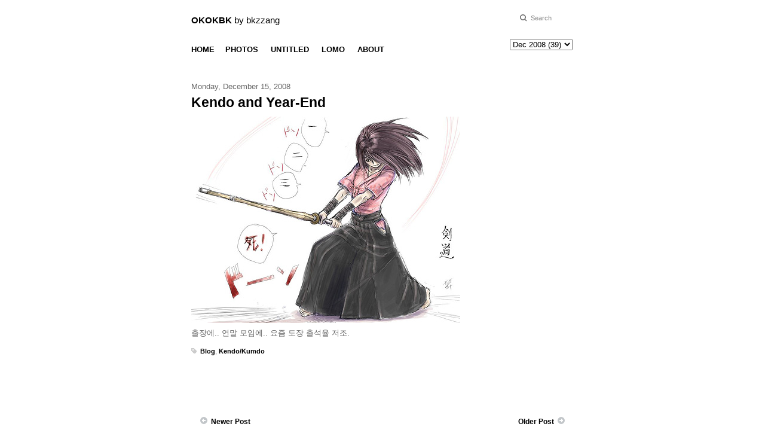

--- FILE ---
content_type: text/html; charset=UTF-8
request_url: https://blog.bkzzang.com/2008/12/kendo-and-year-end.html
body_size: 12417
content:
<!DOCTYPE html>
<html dir='ltr' xmlns='http://www.w3.org/1999/xhtml' xmlns:b='http://www.google.com/2005/gml/b' xmlns:data='http://www.google.com/2005/gml/data' xmlns:expr='http://www.google.com/2005/gml/expr'>
<head>
<link href='https://www.blogger.com/static/v1/widgets/2944754296-widget_css_bundle.css' rel='stylesheet' type='text/css'/>
<title>Kendo and Year-End</title>
<meta content='text/html; charset=UTF-8' http-equiv='Content-Type'/>
<meta content='blogger' name='generator'/>
<link href='https://blog.bkzzang.com/favicon.ico' rel='icon' type='image/x-icon'/>
<link href='http://blog.bkzzang.com/2008/12/kendo-and-year-end.html' rel='canonical'/>
<link rel="alternate" type="application/atom+xml" title="OKOKBK by bkzzang - Atom" href="https://blog.bkzzang.com/feeds/posts/default" />
<link rel="alternate" type="application/rss+xml" title="OKOKBK by bkzzang - RSS" href="https://blog.bkzzang.com/feeds/posts/default?alt=rss" />
<link rel="service.post" type="application/atom+xml" title="OKOKBK by bkzzang - Atom" href="https://www.blogger.com/feeds/3287552079391025778/posts/default" />

<link rel="alternate" type="application/atom+xml" title="OKOKBK by bkzzang - Atom" href="https://blog.bkzzang.com/feeds/1438364834958258749/comments/default" />
<!--Can't find substitution for tag [blog.ieCssRetrofitLinks]-->
<link href='https://blogger.googleusercontent.com/img/b/R29vZ2xl/AVvXsEjsjQEPkcvZpV8vMl73au5qW61MtqkfXQeLaFGKaytH96P3vv9CxXImIFPt3Rp3eRNc98P9KIzMCFtDG6R7dG6ZENHnYvTfkaeZn9-2svI6bmanFubsWkp3xuvOtiuThPTROD7p2HmMjzE/s800/kendo.jpg' rel='image_src'/>
<meta content='http://blog.bkzzang.com/2008/12/kendo-and-year-end.html' property='og:url'/>
<meta content='Kendo and Year-End' property='og:title'/>
<meta content=' 출장에.. 연말 모임에.. 요즘 도장 출석율 저조.' property='og:description'/>
<meta content='https://blogger.googleusercontent.com/img/b/R29vZ2xl/AVvXsEjsjQEPkcvZpV8vMl73au5qW61MtqkfXQeLaFGKaytH96P3vv9CxXImIFPt3Rp3eRNc98P9KIzMCFtDG6R7dG6ZENHnYvTfkaeZn9-2svI6bmanFubsWkp3xuvOtiuThPTROD7p2HmMjzE/w1200-h630-p-k-no-nu/kendo.jpg' property='og:image'/>
<style id='page-skin-1' type='text/css'><!--
/* ************************************
Free Blogger Template Style:
Name: Photography Simple
Blogger Template Design by SplashyTemplates.com
Designer: Anisha
Designer URL: http://www.splashytemplates.com/
Template URL: http://photographysimple-splashy.blogspot.com/
Version: 1.0
Date: October 2010
************************************
TEMPLATES RELEASED UNDER THE CREATIVE COMMONS ATTRIBUTION 3.0 UNPORTED LICENSE.
URL: http://creativecommons.org/licenses/by/3.0/
Both personal and commercial use are permitted, under condition that credit links must be kept intact.
PLEASE RESPECT OUR WORKS AND DO NOT REMOVE THE FOOTER CREDIT LINKS WITHOUT OUR PERMISSION. We need your support for continue work.
YOU ARE ALLOWED TO DISTRIBUTE OUR TEMPLATES BUT NOT ALLOWED TO ADD ANY LINK ON FOOTER.
************************************
Thank you very much for supporting us. We appreciate that!
************************************ */
/* Variable definitions
====================
<variable name="bodybackgroundcolor" description="Page Background"
type="color" default="#CCC">
<variable name="bodyfont" description="Page Text"
type="font" default="normal normal 12px 'Helvetica', sans-serif, Arial">
<variable name="bodytextcolor" description="Page Text Color"
type="color" default="#333">
<variable name="headerbackgroundcolor" description="Blog Title Background"
type="color" default="#666">
<variable name="headerfont" description="Blog Title Font"
type="font" default="normal normal 42px 'Helvetica', sans-serif, Arial">
<variable name="headertextcolor" description="Blog Title Color"
type="color" default="#FFF">
<variable name="descriptionfont" description="Blog Description Font"
type="font" default="normal normal 16px 'Helvetica', sans-serif, Arial">
<variable name="descriptiontextcolor" description="Blog Description Color"
type="color" default="#FFF">
<variable name="postdatefont" description="Post Date Font"
type="font" default="normal 11px 'Helvetica', sans-serif, Arial">
<variable name="postdatetextcolor" description="Post Date Color"
type="color" default="#777">
<variable name="posttitlefont" description="Post Title Font"
type="font" default="normal normal 23px 'Helvetica', sans-serif, Arial">
<variable name="posttitletextcolor" description="Post Title Color"
type="color" default="#222">
<variable name="postfooterfont" description="Post Footer Font"
type="font" default="normal normal 12px 'Helvetica', sans-serif, Arial">
<variable name="postfootertextcolor" description="Post Footer Color"
type="color" default="#222">
<variable name="widgettitlefont" description="Gadgets Title Font"
type="font" default="normal bold 11px 'Helvetica', sans-serif, Arial">
<variable name="widgettitletextcolor" description="Gadgets Title Color"
type="color" default="#666666">
<variable name="widgettextcolor" description="Gadgets Text Color"
type="color" default="#555">
<variable name="blockquotefont" description="Blockquote Font"
type="font" default="normal normal 12px 'Helvetica', sans-serif, Arial">
<variable name="blockquotecolor" description="Blockquote Color"
type="color" default="#222">
<variable name="linkcolor" description="Link Color"
type="color" default="#39C">
<variable name="visitedlinkcolor" description="Visited Link Color"
type="color" default="#999">
<variable name="hoverlinkcolor" description="Hover Link Color"
type="color" default="#39F">
*/
/* Use this with templates/template-twocol.html */
/*.quickedit, a.quickedit img{display:none;}*/
#navbar-iframe{display:none !important;}
/* Content
----------------------------------------------- */
html,body,div,span,applet,object,iframe,h1,h2,h3,h4,h5,h6,p,blockquote,pre,a,abbr,acronym,address,big,cite,code,del,dfn,em,font,img,ins,kbd,q,s,samp,small,span,strike,strong,tt,var,dl,dt,dd,ol,ul,li,fieldset,form,label,legend,table,caption,tbody,tfoot,thead,tr,th,td{margin:0;padding:0;border:0;outline:0;list-style-type: none;}
body#layout #outer-wrapper{width:640px !important;}
body#layout #credits{display:none;}
body#layout #footer-wrapper, body#layout #header-wrapper{height:100%;}
a img{border-width:0; border-radius: 0%; margin: 0 0 1px 0;}
body, .body-fauxcolumn-outer {
font: normal normal 13px 'Helvetica', sans-serif, Arial;
color: #666666;
background: #FFFFFF;
line-height:1.6em;
text-align: left;
-webkit-font-smoothing: antialiased;
}
a:link{text-decoration:none;color:#000000;}
a:visited{text-decoration:none;color:#000000;}
a:hover{text-decoration:none;color:#000000;}
/* Header
----------------------------------------------- */
#header-wrapper {
background: #FFFFFF;
width: 640px;
padding:10px 0 55px;
}
#header {
width:400px;
float:left;
color: #000000;
padding-top:15px;
}
.header h1 {
font: normal normal 15px 'Helvetica', sans-serif, Arial;
color: #000000;
line-height:1.2em;
}
.header h1 a {
color: #000000;
text-decoration:none;
}
#header a:hover {
color: #000000;
text-decoration:none;
}
.header .description {
font: normal normal 10px 'Helvetica', sans-serif, Arial;
color: #000000;
max-width:350px;
line-height: 1.4em;
}
#Label1 {
font: normal normal 11px 'Helvetica', sans-serif, Arial;
color: #666666;
text-align: left;
}
#Label1 h2 {
padding-bottom: 15px;
color: #000000;
font: normal normal 17px 'Helvetica', sans-serif, Arial;
}
/* Search
----------------------------------------------- */
#search{
width: 140px; padding: 14px 0 0 0; float: right; line-height: 30px; border-left: 2px solid #fff; }
#searchform{
background:transparent;
}
#searchtext{float: right; width: 72px; padding: 0px 0px 2px 18px; color: #888888; font-size: 11px; font-family: 'Helvetica', sans-serif, Arial; background: transparent url(https://lh3.googleusercontent.com/blogger_img_proxy/AEn0k_vkvavAI0ZlTSijvcebJhcka9ENKnl9uCZI0n44Bu7W0W7uuWaTH_BdpEq_EIezulg5s0ySBz-qOqEeHbJFnqzOPqM=s0-d) no-repeat; border: 0; outline: none;
}
#searchbutton{display:none;
}
/* Pages
----------------------------------------------- */
#PageList1 h2{
display:none;
}
#BlogArchive1 h2{
display:none;
}
#menu-wrapper{
width: 640px;
font:normal 10px 'Helvetica', sans-serif, Arial;
padding:10px 0;
text-transform:uppercase;
}
#menu li {
display:inline;
margin-right:20px;
}
#menu li a {
color:#222;
text-decoration:none;
}
#menu li.selected a{
color:#222;
font-weight:normal;
}
#menu li a:hover {
text-decoration:none;
}
/* Columns
----------------------------------------------- */
#outer-wrapper {
width: 640px;
margin:0 auto;
text-align:left;
}
#content-wrapper {
padding-top:35px;
}
#crosscol-wrapper{
display:none;
}
#main-wrapper {
width: 640px;
float: right;
}
#sidebar-wrapper {
display:none;
}
/* Sidebar Headings
----------------------------------------------- */
#sidebar-wrapper h2 {
margin:.5em 0 .25em;
font: normal normal 11px 'Helvetica', sans-serif, Arial;
color: #000000;
}
/* Sidebar Content
----------------------------------------------- */
.sidebar {
line-height: 1.5em;
}
.sidebar .widget, .main .widget {
margin:0 0 1.5em;
padding:0 0 8px;
}
.sidebar li{
padding:0px 0 3px 15px;
text-indent:-15px;
line-height:1.5em;
}
/* Posts
-----------------------------------------------*/
.post-top-line{
text-align:left;
}
h2.date-header {
margin:0 0 .5em;
font:  normal 13px 'Helvetica', sans-serif, Arial;
color:#666666;
display:inline;
}
.post-labels{
font: normal normal 11px 'Helvetica', sans-serif, Arial;
color: #666666;
font-weight: none;
}
.post-labels .labeltitle{
text-transform:uppercase;
}
.post-labels a{
color: #000000;
text-decoration: none;
}
.post-timestamp{
display:none;
}
.post {
margin-bottom:35px;
padding-bottom:35px;
position: relative;
}
.post a {
text-decoration:none;
font-weight:bold;
}
h3.entry-title {
padding-top:3px;
font: normal normal 23px 'Helvetica', sans-serif, Arial;
color:#000000;
font-weight: bold;
text-decoration:none;
-webkit-font-smoothing: antialiased;
}
h3.entry-title a, h3.entry-titlea:visited, h3.entry-title strong {
color:#000000;
font-weight: bold;
text-decoration:none;
-webkit-font-smoothing: antialiased;
}
h3.entry-title strong, h3.entry-title a:hover {
color:#000000;
font-weight: bold;
text-decoration:none;
-webkit-font-smoothing: antialiased;
}
.post-body{
margin: 10px 0 10px;
line-height:1.6em;
}
.post blockquote {
line-height:1.5em;
padding:3px 0 3px 12px;
}
.post-body ul, .post-body ol{
padding: 5px 10px 5px 30px;
}
.post-body ul li{
padding: 1px 0;
list-style-type: disc;
}
.post-body ol li{
padding: 1px 0;
list-style-type: decimal;
}
.jump-link{
font-style:italic;
}
.jump-link a{
color: #000000;
}
.post-footer {
margin: 2.75em 0;
font: italic normal 10px 'Helvetica', sans-serif, Arial;
color:#666666;
line-height: 1.4em;
}
.post-footer a{
color:#777;
}
.comment-link {
margin-left: .6em;
font:  normal 10px 'Helvetica', sans-serif, Arial;
color:#666666;
}
.tr-caption-container img {
border: none;
padding: 0;
}
.blog-pager {
font-weight: bold;
font-size: 12px;
text-align: center;
}
.home-link {
display: none;
}
.status-msg-wrap {
display:none;
}
/* Comments
----------------------------------------------- */
#comments, #comments h4 {
margin:10px 0;
}
#comments-block .comment-author, #comments-block .comment-body, #comments-block .comment-footer{
background:#fff;
}
#comments-block .comment-author {
padding:7px 0 5px 10px;
}
#comments-block .comment-body {
}
#comments-block .comment-footer {
padding:10px 0 7px 10px;
margin-bottom:25px;
font-size:85%;
border-bottom:1px solid #e5e5e5;
}
#comments-block .comment-body p {
padding:0 10px;
}
.deleted-comment {
color:gray;
font-style:italic;
}
.comment-form{
padding-left:45px;
}
#blog-pager {
text-align:center;
}
#blog-pager-newer-link {
float:left;
margin-left:15px;
}
#blog-pager-older-link {
float:right;
margin-right:15px;
}
.feed-links {
clear: both;
line-height: 2.5em;
display:none;
}
/* Profile
----------------------------------------------- */
.profile-img{
padding:2px;
margin-right:5px;
border:1px solid #ccc;
float:left;
}
/* Footer
----------------------------------------------- */
#footer-wrapper {
width:640px;
padding:20px 0 15px;
}
#credits{
color: #000000;
line-height:1.1em;
padding-top:5px;
}
#credits a{
color: #000000;
text-decoration:none;
}
#credits a:hover{
text-decoration:underline;
}
/* Time Machine drop down menu
----------------------------------------------- */
#BlogArchive1_ArchiveList { padding: 0px 0 0; float: right; margin: -25px 2px 5px 0px;}
#BlogArchive1_ArchiveMenu { }

--></style>
<link href='http://bkzzang.com/favicon.ico' rel='shortcut icon' type='image/vnd.microsoft.icon'/>
<link href='http://bkzzang.com/favicon.ico' rel='shortcut icon' type='image/x-icon'/>
<link href='http://bkzzang.com/img/lupin_id.png' rel='apple-touch-icon'/>
<script src="//bkzzang.com/common/iphone_url_bar.js" type="application/x-javascript"></script>
<script src="//ajax.googleapis.com/ajax/libs/jquery/1.3.2/jquery.js" type="text/javascript"></script>
<script src="//ajax.googleapis.com/ajax/libs/prototype/1.6.0.3/prototype.js" type="text/javascript"></script>
<script src="//ajax.googleapis.com/ajax/libs/scriptaculous/1.8.2/scriptaculous.js" type="text/javascript"></script>
<script src="//bkzzang.com/common/lightview/js/lightview.js" type="text/javascript"></script>
<link href="//bkzzang.com/common/lightview/css/lightview.css" rel="stylesheet" type="text/css">
<script src="//bkzzang.com/common/divshow.js" type="text/javascript"></script>
<meta content='nKfVakIDBd4OJ0ga-HzcG_eq1CL2u5cFFIzDnYJm0H8' name='google-site-verification'/>
<meta content='width=710' name='viewport'/>
<meta content='yes' name='apple-mobile-web-app-capable'/>
<link href='https://www.blogger.com/dyn-css/authorization.css?targetBlogID=3287552079391025778&amp;zx=2cda8212-7f80-4b28-8eba-17187dbff576' media='none' onload='if(media!=&#39;all&#39;)media=&#39;all&#39;' rel='stylesheet'/><noscript><link href='https://www.blogger.com/dyn-css/authorization.css?targetBlogID=3287552079391025778&amp;zx=2cda8212-7f80-4b28-8eba-17187dbff576' rel='stylesheet'/></noscript>
<meta name='google-adsense-platform-account' content='ca-host-pub-1556223355139109'/>
<meta name='google-adsense-platform-domain' content='blogspot.com'/>

</head>
<body id='top' onload='setupZoom()'>
<div id='outer-wrapper'>
<div id='wrap2'>
<!-- skip links for text browsers -->
<span id='skiplinks' style='display:none;'>
<a href='#main'>skip to main </a> |
<a href='#sidebar'>skip to sidebar</a>
</span>
<div id='header-wrapper'>
<div class='header section' id='header'><div class='widget Header' data-version='1' id='Header1'>
<div id='header-inner'>
<div class='titlewrapper'>
<h1 class='title'>
<a href='https://blog.bkzzang.com/'>
<b>OKOKBK</b> by bkzzang
</a>
</h1>
</div>
<div class='descriptionwrapper'>
<p class='description'>
<span>
</span></p>
</div>
</div>
</div></div>
<div id='search'>
<form action='/search' id='searchform' method='get'>
<input id='searchtext' name='q' onfocus='this.value=&#39;&#39;' onfocusout='this.value=&#39;Search&#39;' type='text' value='Search'/>
<input id='searchbutton' size='10' type='submit' value='Search'/>
</form>
</div>
</div>
<div id='menu-wrapper'>
<div class='menu section' id='menu'><div class='widget HTML' data-version='1' id='HTML1'>
<div class='widget-content'>
<a href="http://blog.bkzzang.com"><span style="font-size:13px; font-weight:bold;">HOME</span></a>&nbsp;&nbsp;&nbsp;&nbsp;&nbsp;&nbsp;<a class="lightview" href="http://bkzzang.com/photo.php" rel="iframe" title=":: :: fullscreen: true"><span style="font-size:13px; font-weight:bold;">PHOTOS</span></a>&nbsp;&nbsp;&nbsp;&nbsp;&nbsp;&nbsp;&nbsp;<a class="lightview" href="http://bkzzang.com/_archive_untitled.php" rel="iframe" title=":: :: fullscreen: true"><span style="font-size:13px; font-weight:bold;">UNTITLED</span></a>&nbsp;&nbsp;&nbsp;&nbsp;&nbsp;&nbsp;&nbsp;<a class="lightview" href="http://bkzzang.com/lomo/index.php" rel="iframe" title=":: :: width: 700, height: 480"><span style="font-size:13px; font-weight:bold;">LOMO</span></a>&nbsp;&nbsp;&nbsp;&nbsp;&nbsp;&nbsp;&nbsp;<a class="lightview" href="http://bkzzang.com/about.php" rel="iframe" title=":: :: width: 700, height: 430"><span style="font-size:13px; font-weight:bold;">ABOUT</span></a>
</div>
<div class='clear'></div>
</div><div class='widget BlogArchive' data-version='1' id='BlogArchive1'>
<h2>
Time Machine</h2>
<div class='widget-content'>
<div id='ArchiveList'>
<div id='BlogArchive1_ArchiveList'>
<select id='BlogArchive1_ArchiveMenu'>
<option value=''>Time Machine</option>
<option value='https://blog.bkzzang.com/2019/05/'>May 2019 (4)</option>
<option value='https://blog.bkzzang.com/2019/04/'>Apr 2019 (7)</option>
<option value='https://blog.bkzzang.com/2019/03/'>Mar 2019 (9)</option>
<option value='https://blog.bkzzang.com/2019/02/'>Feb 2019 (3)</option>
<option value='https://blog.bkzzang.com/2019/01/'>Jan 2019 (4)</option>
<option value='https://blog.bkzzang.com/2018/12/'>Dec 2018 (22)</option>
<option value='https://blog.bkzzang.com/2018/11/'>Nov 2018 (11)</option>
<option value='https://blog.bkzzang.com/2018/10/'>Oct 2018 (5)</option>
<option value='https://blog.bkzzang.com/2018/09/'>Sep 2018 (14)</option>
<option value='https://blog.bkzzang.com/2018/08/'>Aug 2018 (6)</option>
<option value='https://blog.bkzzang.com/2018/07/'>Jul 2018 (11)</option>
<option value='https://blog.bkzzang.com/2018/06/'>Jun 2018 (11)</option>
<option value='https://blog.bkzzang.com/2018/05/'>May 2018 (27)</option>
<option value='https://blog.bkzzang.com/2018/04/'>Apr 2018 (9)</option>
<option value='https://blog.bkzzang.com/2018/03/'>Mar 2018 (25)</option>
<option value='https://blog.bkzzang.com/2018/02/'>Feb 2018 (19)</option>
<option value='https://blog.bkzzang.com/2018/01/'>Jan 2018 (33)</option>
<option value='https://blog.bkzzang.com/2017/12/'>Dec 2017 (17)</option>
<option value='https://blog.bkzzang.com/2017/11/'>Nov 2017 (8)</option>
<option value='https://blog.bkzzang.com/2017/09/'>Sep 2017 (3)</option>
<option value='https://blog.bkzzang.com/2017/08/'>Aug 2017 (2)</option>
<option value='https://blog.bkzzang.com/2017/07/'>Jul 2017 (5)</option>
<option value='https://blog.bkzzang.com/2017/06/'>Jun 2017 (7)</option>
<option value='https://blog.bkzzang.com/2017/04/'>Apr 2017 (2)</option>
<option value='https://blog.bkzzang.com/2017/03/'>Mar 2017 (2)</option>
<option value='https://blog.bkzzang.com/2017/02/'>Feb 2017 (1)</option>
<option value='https://blog.bkzzang.com/2017/01/'>Jan 2017 (1)</option>
<option value='https://blog.bkzzang.com/2016/12/'>Dec 2016 (3)</option>
<option value='https://blog.bkzzang.com/2016/10/'>Oct 2016 (1)</option>
<option value='https://blog.bkzzang.com/2016/09/'>Sep 2016 (4)</option>
<option value='https://blog.bkzzang.com/2016/07/'>Jul 2016 (2)</option>
<option value='https://blog.bkzzang.com/2016/06/'>Jun 2016 (4)</option>
<option value='https://blog.bkzzang.com/2016/05/'>May 2016 (2)</option>
<option value='https://blog.bkzzang.com/2016/04/'>Apr 2016 (5)</option>
<option value='https://blog.bkzzang.com/2016/03/'>Mar 2016 (3)</option>
<option value='https://blog.bkzzang.com/2016/02/'>Feb 2016 (1)</option>
<option value='https://blog.bkzzang.com/2015/12/'>Dec 2015 (5)</option>
<option value='https://blog.bkzzang.com/2015/11/'>Nov 2015 (3)</option>
<option value='https://blog.bkzzang.com/2015/10/'>Oct 2015 (1)</option>
<option value='https://blog.bkzzang.com/2015/09/'>Sep 2015 (3)</option>
<option value='https://blog.bkzzang.com/2015/08/'>Aug 2015 (2)</option>
<option value='https://blog.bkzzang.com/2015/07/'>Jul 2015 (3)</option>
<option value='https://blog.bkzzang.com/2015/06/'>Jun 2015 (3)</option>
<option value='https://blog.bkzzang.com/2015/05/'>May 2015 (8)</option>
<option value='https://blog.bkzzang.com/2015/04/'>Apr 2015 (12)</option>
<option value='https://blog.bkzzang.com/2015/03/'>Mar 2015 (1)</option>
<option value='https://blog.bkzzang.com/2015/01/'>Jan 2015 (1)</option>
<option value='https://blog.bkzzang.com/2014/12/'>Dec 2014 (5)</option>
<option value='https://blog.bkzzang.com/2014/11/'>Nov 2014 (2)</option>
<option value='https://blog.bkzzang.com/2014/10/'>Oct 2014 (2)</option>
<option value='https://blog.bkzzang.com/2014/09/'>Sep 2014 (3)</option>
<option value='https://blog.bkzzang.com/2014/08/'>Aug 2014 (2)</option>
<option value='https://blog.bkzzang.com/2014/07/'>Jul 2014 (4)</option>
<option value='https://blog.bkzzang.com/2014/06/'>Jun 2014 (6)</option>
<option value='https://blog.bkzzang.com/2014/05/'>May 2014 (10)</option>
<option value='https://blog.bkzzang.com/2014/04/'>Apr 2014 (6)</option>
<option value='https://blog.bkzzang.com/2014/03/'>Mar 2014 (3)</option>
<option value='https://blog.bkzzang.com/2014/02/'>Feb 2014 (9)</option>
<option value='https://blog.bkzzang.com/2014/01/'>Jan 2014 (1)</option>
<option value='https://blog.bkzzang.com/2013/12/'>Dec 2013 (5)</option>
<option value='https://blog.bkzzang.com/2013/11/'>Nov 2013 (2)</option>
<option value='https://blog.bkzzang.com/2013/10/'>Oct 2013 (1)</option>
<option value='https://blog.bkzzang.com/2013/08/'>Aug 2013 (1)</option>
<option value='https://blog.bkzzang.com/2013/07/'>Jul 2013 (4)</option>
<option value='https://blog.bkzzang.com/2013/06/'>Jun 2013 (4)</option>
<option value='https://blog.bkzzang.com/2013/05/'>May 2013 (2)</option>
<option value='https://blog.bkzzang.com/2013/04/'>Apr 2013 (1)</option>
<option value='https://blog.bkzzang.com/2013/03/'>Mar 2013 (2)</option>
<option value='https://blog.bkzzang.com/2013/02/'>Feb 2013 (4)</option>
<option value='https://blog.bkzzang.com/2013/01/'>Jan 2013 (2)</option>
<option value='https://blog.bkzzang.com/2012/12/'>Dec 2012 (13)</option>
<option value='https://blog.bkzzang.com/2012/11/'>Nov 2012 (14)</option>
<option value='https://blog.bkzzang.com/2012/10/'>Oct 2012 (27)</option>
<option value='https://blog.bkzzang.com/2012/09/'>Sep 2012 (6)</option>
<option value='https://blog.bkzzang.com/2012/08/'>Aug 2012 (4)</option>
<option value='https://blog.bkzzang.com/2012/07/'>Jul 2012 (1)</option>
<option value='https://blog.bkzzang.com/2012/06/'>Jun 2012 (9)</option>
<option value='https://blog.bkzzang.com/2012/05/'>May 2012 (4)</option>
<option value='https://blog.bkzzang.com/2012/04/'>Apr 2012 (9)</option>
<option value='https://blog.bkzzang.com/2012/03/'>Mar 2012 (2)</option>
<option value='https://blog.bkzzang.com/2012/02/'>Feb 2012 (8)</option>
<option value='https://blog.bkzzang.com/2012/01/'>Jan 2012 (4)</option>
<option value='https://blog.bkzzang.com/2011/12/'>Dec 2011 (13)</option>
<option value='https://blog.bkzzang.com/2011/11/'>Nov 2011 (1)</option>
<option value='https://blog.bkzzang.com/2011/10/'>Oct 2011 (3)</option>
<option value='https://blog.bkzzang.com/2011/09/'>Sep 2011 (2)</option>
<option value='https://blog.bkzzang.com/2011/08/'>Aug 2011 (4)</option>
<option value='https://blog.bkzzang.com/2011/07/'>Jul 2011 (4)</option>
<option value='https://blog.bkzzang.com/2011/05/'>May 2011 (3)</option>
<option value='https://blog.bkzzang.com/2011/04/'>Apr 2011 (1)</option>
<option value='https://blog.bkzzang.com/2011/03/'>Mar 2011 (2)</option>
<option value='https://blog.bkzzang.com/2011/02/'>Feb 2011 (2)</option>
<option value='https://blog.bkzzang.com/2011/01/'>Jan 2011 (5)</option>
<option value='https://blog.bkzzang.com/2010/12/'>Dec 2010 (14)</option>
<option value='https://blog.bkzzang.com/2010/11/'>Nov 2010 (17)</option>
<option value='https://blog.bkzzang.com/2010/10/'>Oct 2010 (3)</option>
<option value='https://blog.bkzzang.com/2010/09/'>Sep 2010 (4)</option>
<option value='https://blog.bkzzang.com/2010/08/'>Aug 2010 (19)</option>
<option value='https://blog.bkzzang.com/2010/07/'>Jul 2010 (27)</option>
<option value='https://blog.bkzzang.com/2010/06/'>Jun 2010 (28)</option>
<option value='https://blog.bkzzang.com/2010/05/'>May 2010 (31)</option>
<option value='https://blog.bkzzang.com/2010/04/'>Apr 2010 (22)</option>
<option value='https://blog.bkzzang.com/2010/03/'>Mar 2010 (20)</option>
<option value='https://blog.bkzzang.com/2010/02/'>Feb 2010 (53)</option>
<option value='https://blog.bkzzang.com/2010/01/'>Jan 2010 (53)</option>
<option value='https://blog.bkzzang.com/2009/12/'>Dec 2009 (52)</option>
<option value='https://blog.bkzzang.com/2009/11/'>Nov 2009 (47)</option>
<option value='https://blog.bkzzang.com/2009/10/'>Oct 2009 (19)</option>
<option value='https://blog.bkzzang.com/2009/09/'>Sep 2009 (15)</option>
<option value='https://blog.bkzzang.com/2009/08/'>Aug 2009 (39)</option>
<option value='https://blog.bkzzang.com/2009/07/'>Jul 2009 (38)</option>
<option value='https://blog.bkzzang.com/2009/06/'>Jun 2009 (29)</option>
<option value='https://blog.bkzzang.com/2009/05/'>May 2009 (23)</option>
<option value='https://blog.bkzzang.com/2009/04/'>Apr 2009 (34)</option>
<option value='https://blog.bkzzang.com/2009/03/'>Mar 2009 (21)</option>
<option value='https://blog.bkzzang.com/2009/02/'>Feb 2009 (25)</option>
<option value='https://blog.bkzzang.com/2009/01/'>Jan 2009 (43)</option>
<option value='https://blog.bkzzang.com/2008/12/'>Dec 2008 (39)</option>
<option value='https://blog.bkzzang.com/2008/11/'>Nov 2008 (27)</option>
<option value='https://blog.bkzzang.com/2008/10/'>Oct 2008 (17)</option>
<option value='https://blog.bkzzang.com/2008/09/'>Sep 2008 (17)</option>
<option value='https://blog.bkzzang.com/2008/08/'>Aug 2008 (10)</option>
<option value='https://blog.bkzzang.com/2008/07/'>Jul 2008 (14)</option>
<option value='https://blog.bkzzang.com/2008/06/'>Jun 2008 (14)</option>
<option value='https://blog.bkzzang.com/2008/05/'>May 2008 (12)</option>
<option value='https://blog.bkzzang.com/2008/04/'>Apr 2008 (7)</option>
<option value='https://blog.bkzzang.com/2008/03/'>Mar 2008 (2)</option>
<option value='https://blog.bkzzang.com/2008/02/'>Feb 2008 (10)</option>
<option value='https://blog.bkzzang.com/2008/01/'>Jan 2008 (9)</option>
<option value='https://blog.bkzzang.com/2007/12/'>Dec 2007 (11)</option>
<option value='https://blog.bkzzang.com/2007/11/'>Nov 2007 (4)</option>
<option value='https://blog.bkzzang.com/2007/09/'>Sep 2007 (10)</option>
<option value='https://blog.bkzzang.com/2007/08/'>Aug 2007 (4)</option>
<option value='https://blog.bkzzang.com/2007/07/'>Jul 2007 (14)</option>
<option value='https://blog.bkzzang.com/2007/06/'>Jun 2007 (19)</option>
<option value='https://blog.bkzzang.com/2007/05/'>May 2007 (40)</option>
<option value='https://blog.bkzzang.com/2007/04/'>Apr 2007 (10)</option>
<option value='https://blog.bkzzang.com/2007/03/'>Mar 2007 (8)</option>
<option value='https://blog.bkzzang.com/2007/02/'>Feb 2007 (3)</option>
<option value='https://blog.bkzzang.com/2007/01/'>Jan 2007 (3)</option>
<option value='https://blog.bkzzang.com/2006/12/'>Dec 2006 (2)</option>
<option value='https://blog.bkzzang.com/2006/11/'>Nov 2006 (4)</option>
<option value='https://blog.bkzzang.com/2006/10/'>Oct 2006 (6)</option>
<option value='https://blog.bkzzang.com/2006/09/'>Sep 2006 (7)</option>
<option value='https://blog.bkzzang.com/2006/08/'>Aug 2006 (12)</option>
<option value='https://blog.bkzzang.com/2006/07/'>Jul 2006 (22)</option>
<option value='https://blog.bkzzang.com/2006/06/'>Jun 2006 (12)</option>
<option value='https://blog.bkzzang.com/2006/05/'>May 2006 (9)</option>
<option value='https://blog.bkzzang.com/2006/04/'>Apr 2006 (10)</option>
<option value='https://blog.bkzzang.com/2006/03/'>Mar 2006 (24)</option>
<option value='https://blog.bkzzang.com/2006/02/'>Feb 2006 (22)</option>
<option value='https://blog.bkzzang.com/2006/01/'>Jan 2006 (26)</option>
<option value='https://blog.bkzzang.com/2005/12/'>Dec 2005 (33)</option>
<option value='https://blog.bkzzang.com/2005/11/'>Nov 2005 (22)</option>
<option value='https://blog.bkzzang.com/2005/10/'>Oct 2005 (20)</option>
<option value='https://blog.bkzzang.com/2005/09/'>Sep 2005 (15)</option>
<option value='https://blog.bkzzang.com/2005/08/'>Aug 2005 (26)</option>
<option value='https://blog.bkzzang.com/2005/07/'>Jul 2005 (17)</option>
<option value='https://blog.bkzzang.com/2005/06/'>Jun 2005 (24)</option>
<option value='https://blog.bkzzang.com/2005/05/'>May 2005 (31)</option>
<option value='https://blog.bkzzang.com/2005/04/'>Apr 2005 (21)</option>
<option value='https://blog.bkzzang.com/2005/03/'>Mar 2005 (27)</option>
<option value='https://blog.bkzzang.com/2005/02/'>Feb 2005 (25)</option>
<option value='https://blog.bkzzang.com/2005/01/'>Jan 2005 (35)</option>
<option value='https://blog.bkzzang.com/2004/12/'>Dec 2004 (21)</option>
<option value='https://blog.bkzzang.com/2004/11/'>Nov 2004 (7)</option>
<option value='https://blog.bkzzang.com/2004/10/'>Oct 2004 (9)</option>
<option value='https://blog.bkzzang.com/2004/09/'>Sep 2004 (8)</option>
<option value='https://blog.bkzzang.com/2004/08/'>Aug 2004 (24)</option>
<option value='https://blog.bkzzang.com/2004/07/'>Jul 2004 (39)</option>
<option value='https://blog.bkzzang.com/2004/06/'>Jun 2004 (26)</option>
<option value='https://blog.bkzzang.com/2004/05/'>May 2004 (28)</option>
<option value='https://blog.bkzzang.com/2004/04/'>Apr 2004 (21)</option>
<option value='https://blog.bkzzang.com/2004/03/'>Mar 2004 (16)</option>
<option value='https://blog.bkzzang.com/2004/02/'>Feb 2004 (19)</option>
<option value='https://blog.bkzzang.com/2004/01/'>Jan 2004 (12)</option>
<option value='https://blog.bkzzang.com/2003/12/'>Dec 2003 (33)</option>
<option value='https://blog.bkzzang.com/2003/11/'>Nov 2003 (33)</option>
<option value='https://blog.bkzzang.com/2003/10/'>Oct 2003 (31)</option>
<option value='https://blog.bkzzang.com/2003/09/'>Sep 2003 (50)</option>
<option value='https://blog.bkzzang.com/2003/08/'>Aug 2003 (28)</option>
<option value='https://blog.bkzzang.com/2003/07/'>Jul 2003 (32)</option>
<option value='https://blog.bkzzang.com/2003/06/'>Jun 2003 (37)</option>
<option value='https://blog.bkzzang.com/2003/05/'>May 2003 (42)</option>
<option value='https://blog.bkzzang.com/2003/04/'>Apr 2003 (45)</option>
<option value='https://blog.bkzzang.com/2003/03/'>Mar 2003 (46)</option>
<option value='https://blog.bkzzang.com/2003/02/'>Feb 2003 (33)</option>
<option value='https://blog.bkzzang.com/2003/01/'>Jan 2003 (35)</option>
<option value='https://blog.bkzzang.com/2002/12/'>Dec 2002 (27)</option>
<option value='https://blog.bkzzang.com/2002/11/'>Nov 2002 (18)</option>
<option value='https://blog.bkzzang.com/2002/10/'>Oct 2002 (19)</option>
<option value='https://blog.bkzzang.com/2002/09/'>Sep 2002 (29)</option>
<option value='https://blog.bkzzang.com/2002/08/'>Aug 2002 (24)</option>
<option value='https://blog.bkzzang.com/2002/07/'>Jul 2002 (19)</option>
<option value='https://blog.bkzzang.com/2002/06/'>Jun 2002 (28)</option>
<option value='https://blog.bkzzang.com/2002/05/'>May 2002 (13)</option>
<option value='https://blog.bkzzang.com/2002/04/'>Apr 2002 (5)</option>
</select>
</div>
</div>
<div class='clear'></div>
</div>
</div></div>
</div>
<div id='content-wrapper'>
<div id='crosscol-wrapper' style='text-align:center'>
<div class='crosscol no-items section' id='crosscol'></div>
</div>
<div id='main-wrapper'>
<div class='main section' id='main'><div class='widget Blog' data-version='1' id='Blog1'>
<div class='blog-posts hfeed'>
<!--Can't find substitution for tag [defaultAdStart]-->
<div class='date-outer'>
<h2 class='date-header'>
<span>Monday, December 15, 2008</span></h2>
<div class='date-posts'>
<div class='post-outer'>
<div class='post hentry'>
<a name='1438364834958258749'></a>
<div class='post-top-line'>
<span class='post-comment-link'>
</span>
</div>
<h3 class='post-title entry-title'>
<a href='https://blog.bkzzang.com/2008/12/kendo-and-year-end.html'>Kendo and Year-End</a>
</h3>
<div class='post-header'>
<div class='post-header-line-1'></div>
</div>
<div class='post-body entry-content'>
<a href="https://blogger.googleusercontent.com/img/b/R29vZ2xl/AVvXsEjsjQEPkcvZpV8vMl73au5qW61MtqkfXQeLaFGKaytH96P3vv9CxXImIFPt3Rp3eRNc98P9KIzMCFtDG6R7dG6ZENHnYvTfkaeZn9-2svI6bmanFubsWkp3xuvOtiuThPTROD7p2HmMjzE/s1600-h/kendo.jpg" onblur="try {parent.deselectBloggerImageGracefully();} catch(e) {}"><img alt="" border="0" id="BLOGGER_PHOTO_ID_5280278190089938082" src="https://blogger.googleusercontent.com/img/b/R29vZ2xl/AVvXsEjsjQEPkcvZpV8vMl73au5qW61MtqkfXQeLaFGKaytH96P3vv9CxXImIFPt3Rp3eRNc98P9KIzMCFtDG6R7dG6ZENHnYvTfkaeZn9-2svI6bmanFubsWkp3xuvOtiuThPTROD7p2HmMjzE/s800/kendo.jpg" style="cursor:pointer;" /></a><br />
출장에.. 연말 모임에.. 요즘 도장 출석율 저조.
<div style='clear: both;'></div>
</div>
<span class='post-labels'>
<span class='labeltitle'><img src="https://lh3.googleusercontent.com/blogger_img_proxy/AEn0k_vDRBPusgMuzBOW5uF6DdJdDduU-nEHuHJ8eo6z_f9qu5VzkLfqk7nktfBWlwqC3QBGM5DfD0w-Mf75W1pVv83XmHXb=s0-d">
</span>
<a href='https://blog.bkzzang.com/search/label/Blog' rel='tag'>Blog</a>,
<a href='https://blog.bkzzang.com/search/label/Kendo%2FKumdo' rel='tag'>Kendo/Kumdo</a>
</span>
<div class='post-footer'>
<div class='post-footer-line post-footer-line-1'>
<span class='post-timestamp'>
at
<a class='timestamp-link' href='https://blog.bkzzang.com/2008/12/kendo-and-year-end.html' rel='bookmark' title='permanent link'><abbr class='published' title='2008-12-15T23:30:00-08:00'>Monday, December 15, 2008</abbr></a>
</span>
<span class='post-icons'>
<span class='item-control blog-admin pid-1642194879'>
<a href='https://www.blogger.com/post-edit.g?blogID=3287552079391025778&postID=1438364834958258749&from=pencil' title='Edit Post'>
<img alt='' class='icon-action' height='18' src='https://resources.blogblog.com/img/icon18_edit_allbkg.gif' width='18'/>
</a>
</span>
</span>
</div>
<div class='post-footer-line post-footer-line-2'></div>
<div class='post-footer-line post-footer-line-3'></div>
</div>
</div>
<div class='comments' id='comments'>
<a name='comments'></a>
<div id='backlinks-container'>
<div id='Blog1_backlinks-container'>
</div>
</div>
</div>
</div>
</div>
</div>
<!--Can't find substitution for tag [adEnd]-->
</div>
<div class='blog-pager' id='blog-pager'>
<span id='blog-pager-newer-link'>
<img alt="" border="0" src="https://lh3.googleusercontent.com/blogger_img_proxy/AEn0k_vRVOclbIBdjmR6Em-7wpcZ-ihPAkBkaxsRHYbcGNnGQx5zIyA-63_sPa1VAWNzGAr5XWQlE1p2BBBpmfwm6CtdNg4=s0-d" style="vertical-align:middle;">
<a class='blog-pager-newer-link' href='https://blog.bkzzang.com/2008/12/bra-swing-at-moorpark-cc.html' id='Blog1_blog-pager-newer-link' title='Newer Post'>Newer Post</a>
</span>
<span id='blog-pager-older-link'>
<a class='blog-pager-older-link' href='https://blog.bkzzang.com/2008/12/goodbye-contax-pentax.html' id='Blog1_blog-pager-older-link' title='Older Post'>Older Post</a>
<img alt="" border="0" src="https://lh3.googleusercontent.com/blogger_img_proxy/AEn0k_t4snjzXu4i1wvVX7zecWTYAMWPKbyY98Sj7xpV4mdwRrBxeJqwNmGq3UD3C5KPpAPYjBDTuWgK798X9qXocT8HnSg=s0-d" style="vertical-align:middle;">
</span>
<a class='home-link' href='https://blog.bkzzang.com/'>Home</a>
</div>
<div class='clear'></div>
<div class='post-feeds'>
</div>
</div><div class='widget Label' data-version='1' id='Label1'>
<h2><img src="https://lh3.googleusercontent.com/blogger_img_proxy/AEn0k_vDRBPusgMuzBOW5uF6DdJdDduU-nEHuHJ8eo6z_f9qu5VzkLfqk7nktfBWlwqC3QBGM5DfD0w-Mf75W1pVv83XmHXb=s0-d">
tags:
</h2>
<div class='widget-content cloud-label-widget-content'>
<span class='label-size label-size-2'>
<a dir='ltr' href='https://blog.bkzzang.com/search/label/2A'>2A</a>
</span>
<span class='label-size label-size-4'>
<a dir='ltr' href='https://blog.bkzzang.com/search/label/2G2E%20%2F%2F%20%CE%91%CE%A9'>2G2E // ΑΩ</a>
</span>
<span class='label-size label-size-1'>
<a dir='ltr' href='https://blog.bkzzang.com/search/label/40D'>40D</a>
</span>
<span class='label-size label-size-2'>
<a dir='ltr' href='https://blog.bkzzang.com/search/label/A40'>A40</a>
</span>
<span class='label-size label-size-1'>
<a dir='ltr' href='https://blog.bkzzang.com/search/label/adidas'>adidas</a>
</span>
<span class='label-size label-size-3'>
<a dir='ltr' href='https://blog.bkzzang.com/search/label/Aerial'>Aerial</a>
</span>
<span class='label-size label-size-2'>
<a dir='ltr' href='https://blog.bkzzang.com/search/label/Android'>Android</a>
</span>
<span class='label-size label-size-1'>
<a dir='ltr' href='https://blog.bkzzang.com/search/label/Angels'>Angels</a>
</span>
<span class='label-size label-size-2'>
<a dir='ltr' href='https://blog.bkzzang.com/search/label/Armin%20van%20Buuren'>Armin van Buuren</a>
</span>
<span class='label-size label-size-1'>
<a dir='ltr' href='https://blog.bkzzang.com/search/label/Atlanta'>Atlanta</a>
</span>
<span class='label-size label-size-4'>
<a dir='ltr' href='https://blog.bkzzang.com/search/label/B%2FW'>B/W</a>
</span>
<span class='label-size label-size-3'>
<a dir='ltr' href='https://blog.bkzzang.com/search/label/Baseball'>Baseball</a>
</span>
<span class='label-size label-size-2'>
<a dir='ltr' href='https://blog.bkzzang.com/search/label/BBQ'>BBQ</a>
</span>
<span class='label-size label-size-3'>
<a dir='ltr' href='https://blog.bkzzang.com/search/label/Beach'>Beach</a>
</span>
<span class='label-size label-size-4'>
<a dir='ltr' href='https://blog.bkzzang.com/search/label/beBe'>beBe</a>
</span>
<span class='label-size label-size-1'>
<a dir='ltr' href='https://blog.bkzzang.com/search/label/Beer'>Beer</a>
</span>
<span class='label-size label-size-2'>
<a dir='ltr' href='https://blog.bkzzang.com/search/label/Big%20Bear'>Big Bear</a>
</span>
<span class='label-size label-size-2'>
<a dir='ltr' href='https://blog.bkzzang.com/search/label/Big2'>Big2</a>
</span>
<span class='label-size label-size-3'>
<a dir='ltr' href='https://blog.bkzzang.com/search/label/Bike'>Bike</a>
</span>
<span class='label-size label-size-4'>
<a dir='ltr' href='https://blog.bkzzang.com/search/label/Birthdays'>Birthdays</a>
</span>
<span class='label-size label-size-4'>
<a dir='ltr' href='https://blog.bkzzang.com/search/label/BK'>BK</a>
</span>
<span class='label-size label-size-2'>
<a dir='ltr' href='https://blog.bkzzang.com/search/label/BlackBerry'>BlackBerry</a>
</span>
<span class='label-size label-size-4'>
<a dir='ltr' href='https://blog.bkzzang.com/search/label/Blog'>Blog</a>
</span>
<span class='label-size label-size-1'>
<a dir='ltr' href='https://blog.bkzzang.com/search/label/Boarding'>Boarding</a>
</span>
<span class='label-size label-size-2'>
<a dir='ltr' href='https://blog.bkzzang.com/search/label/Bohol'>Bohol</a>
</span>
<span class='label-size label-size-2'>
<a dir='ltr' href='https://blog.bkzzang.com/search/label/Bomi'>Bomi</a>
</span>
<span class='label-size label-size-4'>
<a dir='ltr' href='https://blog.bkzzang.com/search/label/Bon%20Voyage'>Bon Voyage</a>
</span>
<span class='label-size label-size-2'>
<a dir='ltr' href='https://blog.bkzzang.com/search/label/Book'>Book</a>
</span>
<span class='label-size label-size-2'>
<a dir='ltr' href='https://blog.bkzzang.com/search/label/C%27est%20la%20Vie'>C&#39;est la Vie</a>
</span>
<span class='label-size label-size-1'>
<a dir='ltr' href='https://blog.bkzzang.com/search/label/Calico'>Calico</a>
</span>
<span class='label-size label-size-2'>
<a dir='ltr' href='https://blog.bkzzang.com/search/label/Camping'>Camping</a>
</span>
<span class='label-size label-size-3'>
<a dir='ltr' href='https://blog.bkzzang.com/search/label/Cancun'>Cancun</a>
</span>
<span class='label-size label-size-4'>
<a dir='ltr' href='https://blog.bkzzang.com/search/label/Canon%2010D'>Canon 10D</a>
</span>
<span class='label-size label-size-1'>
<a dir='ltr' href='https://blog.bkzzang.com/search/label/Canon%2030D'>Canon 30D</a>
</span>
<span class='label-size label-size-1'>
<a dir='ltr' href='https://blog.bkzzang.com/search/label/Canon%2040D'>Canon 40D</a>
</span>
<span class='label-size label-size-4'>
<a dir='ltr' href='https://blog.bkzzang.com/search/label/Canon%20G2'>Canon G2</a>
</span>
<span class='label-size label-size-1'>
<a dir='ltr' href='https://blog.bkzzang.com/search/label/Canon%20IXUS'>Canon IXUS</a>
</span>
<span class='label-size label-size-1'>
<a dir='ltr' href='https://blog.bkzzang.com/search/label/Carlsbad'>Carlsbad</a>
</span>
<span class='label-size label-size-1'>
<a dir='ltr' href='https://blog.bkzzang.com/search/label/Catalina'>Catalina</a>
</span>
<span class='label-size label-size-2'>
<a dir='ltr' href='https://blog.bkzzang.com/search/label/Charlotte'>Charlotte</a>
</span>
<span class='label-size label-size-3'>
<a dir='ltr' href='https://blog.bkzzang.com/search/label/Chicago'>Chicago</a>
</span>
<span class='label-size label-size-2'>
<a dir='ltr' href='https://blog.bkzzang.com/search/label/Christmas'>Christmas</a>
</span>
<span class='label-size label-size-2'>
<a dir='ltr' href='https://blog.bkzzang.com/search/label/Contax%20Aria'>Contax Aria</a>
</span>
<span class='label-size label-size-1'>
<a dir='ltr' href='https://blog.bkzzang.com/search/label/Crab'>Crab</a>
</span>
<span class='label-size label-size-2'>
<a dir='ltr' href='https://blog.bkzzang.com/search/label/Creative'>Creative</a>
</span>
<span class='label-size label-size-1'>
<a dir='ltr' href='https://blog.bkzzang.com/search/label/Dale%20Carnegie'>Dale Carnegie</a>
</span>
<span class='label-size label-size-2'>
<a dir='ltr' href='https://blog.bkzzang.com/search/label/Dallas'>Dallas</a>
</span>
<span class='label-size label-size-2'>
<a dir='ltr' href='https://blog.bkzzang.com/search/label/Diana%20Krall'>Diana Krall</a>
</span>
<span class='label-size label-size-1'>
<a dir='ltr' href='https://blog.bkzzang.com/search/label/DMC'>DMC</a>
</span>
<span class='label-size label-size-3'>
<a dir='ltr' href='https://blog.bkzzang.com/search/label/Dodgers'>Dodgers</a>
</span>
<span class='label-size label-size-2'>
<a dir='ltr' href='https://blog.bkzzang.com/search/label/Dogs'>Dogs</a>
</span>
<span class='label-size label-size-1'>
<a dir='ltr' href='https://blog.bkzzang.com/search/label/Dolphin'>Dolphin</a>
</span>
<span class='label-size label-size-3'>
<a dir='ltr' href='https://blog.bkzzang.com/search/label/DORA'>DORA</a>
</span>
<span class='label-size label-size-3'>
<a dir='ltr' href='https://blog.bkzzang.com/search/label/Doraemon'>Doraemon</a>
</span>
<span class='label-size label-size-2'>
<a dir='ltr' href='https://blog.bkzzang.com/search/label/Drawing'>Drawing</a>
</span>
<span class='label-size label-size-2'>
<a dir='ltr' href='https://blog.bkzzang.com/search/label/Driver%20Selfie'>Driver Selfie</a>
</span>
<span class='label-size label-size-4'>
<a dir='ltr' href='https://blog.bkzzang.com/search/label/Family'>Family</a>
</span>
<span class='label-size label-size-3'>
<a dir='ltr' href='https://blog.bkzzang.com/search/label/Flowers'>Flowers</a>
</span>
<span class='label-size label-size-3'>
<a dir='ltr' href='https://blog.bkzzang.com/search/label/France'>France</a>
</span>
<span class='label-size label-size-3'>
<a dir='ltr' href='https://blog.bkzzang.com/search/label/Fremont'>Fremont</a>
</span>
<span class='label-size label-size-1'>
<a dir='ltr' href='https://blog.bkzzang.com/search/label/Fresno'>Fresno</a>
</span>
<span class='label-size label-size-4'>
<a dir='ltr' href='https://blog.bkzzang.com/search/label/Friends'>Friends</a>
</span>
<span class='label-size label-size-2'>
<a dir='ltr' href='https://blog.bkzzang.com/search/label/Fukuoka'>Fukuoka</a>
</span>
<span class='label-size label-size-3'>
<a dir='ltr' href='https://blog.bkzzang.com/search/label/Gear'>Gear</a>
</span>
<span class='label-size label-size-2'>
<a dir='ltr' href='https://blog.bkzzang.com/search/label/Germany'>Germany</a>
</span>
<span class='label-size label-size-3'>
<a dir='ltr' href='https://blog.bkzzang.com/search/label/Golf'>Golf</a>
</span>
<span class='label-size label-size-1'>
<a dir='ltr' href='https://blog.bkzzang.com/search/label/Google'>Google</a>
</span>
<span class='label-size label-size-2'>
<a dir='ltr' href='https://blog.bkzzang.com/search/label/GoPro'>GoPro</a>
</span>
<span class='label-size label-size-2'>
<a dir='ltr' href='https://blog.bkzzang.com/search/label/Graduation'>Graduation</a>
</span>
<span class='label-size label-size-2'>
<a dir='ltr' href='https://blog.bkzzang.com/search/label/Grand%20Canyon'>Grand Canyon</a>
</span>
<span class='label-size label-size-3'>
<a dir='ltr' href='https://blog.bkzzang.com/search/label/Guatemala'>Guatemala</a>
</span>
<span class='label-size label-size-1'>
<a dir='ltr' href='https://blog.bkzzang.com/search/label/Haleakal%C4%81%20National%20Park'>Haleakalā National Park</a>
</span>
<span class='label-size label-size-2'>
<a dir='ltr' href='https://blog.bkzzang.com/search/label/Half%20Moon%20Bay'>Half Moon Bay</a>
</span>
<span class='label-size label-size-1'>
<a dir='ltr' href='https://blog.bkzzang.com/search/label/Halloween'>Halloween</a>
</span>
<span class='label-size label-size-1'>
<a dir='ltr' href='https://blog.bkzzang.com/search/label/Harajuku'>Harajuku</a>
</span>
<span class='label-size label-size-2'>
<a dir='ltr' href='https://blog.bkzzang.com/search/label/Hawaii'>Hawaii</a>
</span>
<span class='label-size label-size-1'>
<a dir='ltr' href='https://blog.bkzzang.com/search/label/Hollywood%20Bowl'>Hollywood Bowl</a>
</span>
<span class='label-size label-size-3'>
<a dir='ltr' href='https://blog.bkzzang.com/search/label/Home'>Home</a>
</span>
<span class='label-size label-size-2'>
<a dir='ltr' href='https://blog.bkzzang.com/search/label/Houston'>Houston</a>
</span>
<span class='label-size label-size-3'>
<a dir='ltr' href='https://blog.bkzzang.com/search/label/Hymn'>Hymn</a>
</span>
<span class='label-size label-size-1'>
<a dir='ltr' href='https://blog.bkzzang.com/search/label/iPad'>iPad</a>
</span>
<span class='label-size label-size-5'>
<a dir='ltr' href='https://blog.bkzzang.com/search/label/iPhone'>iPhone</a>
</span>
<span class='label-size label-size-1'>
<a dir='ltr' href='https://blog.bkzzang.com/search/label/Isla%20Socorro'>Isla Socorro</a>
</span>
<span class='label-size label-size-2'>
<a dir='ltr' href='https://blog.bkzzang.com/search/label/Jacksonville'>Jacksonville</a>
</span>
<span class='label-size label-size-3'>
<a dir='ltr' href='https://blog.bkzzang.com/search/label/JaClub'>JaClub</a>
</span>
<span class='label-size label-size-3'>
<a dir='ltr' href='https://blog.bkzzang.com/search/label/Japan'>Japan</a>
</span>
<span class='label-size label-size-3'>
<a dir='ltr' href='https://blog.bkzzang.com/search/label/Kendo%2FKumdo'>Kendo/Kumdo</a>
</span>
<span class='label-size label-size-4'>
<a dir='ltr' href='https://blog.bkzzang.com/search/label/Kids'>Kids</a>
</span>
<span class='label-size label-size-4'>
<a dir='ltr' href='https://blog.bkzzang.com/search/label/Korea'>Korea</a>
</span>
<span class='label-size label-size-1'>
<a dir='ltr' href='https://blog.bkzzang.com/search/label/Lake%20Elsinore'>Lake Elsinore</a>
</span>
<span class='label-size label-size-4'>
<a dir='ltr' href='https://blog.bkzzang.com/search/label/LaLaDang'>LaLaDang</a>
</span>
<span class='label-size label-size-3'>
<a dir='ltr' href='https://blog.bkzzang.com/search/label/Las%20Vegas'>Las Vegas</a>
</span>
<span class='label-size label-size-1'>
<a dir='ltr' href='https://blog.bkzzang.com/search/label/Laughlin'>Laughlin</a>
</span>
<span class='label-size label-size-3'>
<a dir='ltr' href='https://blog.bkzzang.com/search/label/Leica%20R3'>Leica R3</a>
</span>
<span class='label-size label-size-1'>
<a dir='ltr' href='https://blog.bkzzang.com/search/label/Live%20Photo'>Live Photo</a>
</span>
<span class='label-size label-size-1'>
<a dir='ltr' href='https://blog.bkzzang.com/search/label/Lobster'>Lobster</a>
</span>
<span class='label-size label-size-2'>
<a dir='ltr' href='https://blog.bkzzang.com/search/label/Lomo'>Lomo</a>
</span>
<span class='label-size label-size-3'>
<a dir='ltr' href='https://blog.bkzzang.com/search/label/Los%20Angeles'>Los Angeles</a>
</span>
<span class='label-size label-size-1'>
<a dir='ltr' href='https://blog.bkzzang.com/search/label/Lupin'>Lupin</a>
</span>
<span class='label-size label-size-4'>
<a dir='ltr' href='https://blog.bkzzang.com/search/label/Mac%2FTech%2FGadget'>Mac/Tech/Gadget</a>
</span>
<span class='label-size label-size-2'>
<a dir='ltr' href='https://blog.bkzzang.com/search/label/Macro'>Macro</a>
</span>
<span class='label-size label-size-1'>
<a dir='ltr' href='https://blog.bkzzang.com/search/label/Mammoth'>Mammoth</a>
</span>
<span class='label-size label-size-1'>
<a dir='ltr' href='https://blog.bkzzang.com/search/label/Manta'>Manta</a>
</span>
<span class='label-size label-size-2'>
<a dir='ltr' href='https://blog.bkzzang.com/search/label/Maui'>Maui</a>
</span>
<span class='label-size label-size-2'>
<a dir='ltr' href='https://blog.bkzzang.com/search/label/Melodic%20Progressive'>Melodic Progressive</a>
</span>
<span class='label-size label-size-3'>
<a dir='ltr' href='https://blog.bkzzang.com/search/label/Mexico'>Mexico</a>
</span>
<span class='label-size label-size-1'>
<a dir='ltr' href='https://blog.bkzzang.com/search/label/Mix'>Mix</a>
</span>
<span class='label-size label-size-2'>
<a dir='ltr' href='https://blog.bkzzang.com/search/label/Moleskine'>Moleskine</a>
</span>
<span class='label-size label-size-1'>
<a dir='ltr' href='https://blog.bkzzang.com/search/label/Molokini%20Crater'>Molokini Crater</a>
</span>
<span class='label-size label-size-2'>
<a dir='ltr' href='https://blog.bkzzang.com/search/label/Movie'>Movie</a>
</span>
<span class='label-size label-size-3'>
<a dir='ltr' href='https://blog.bkzzang.com/search/label/Music'>Music</a>
</span>
<span class='label-size label-size-1'>
<a dir='ltr' href='https://blog.bkzzang.com/search/label/Musical'>Musical</a>
</span>
<span class='label-size label-size-2'>
<a dir='ltr' href='https://blog.bkzzang.com/search/label/Napa'>Napa</a>
</span>
<span class='label-size label-size-3'>
<a dir='ltr' href='https://blog.bkzzang.com/search/label/Nephew'>Nephew</a>
</span>
<span class='label-size label-size-2'>
<a dir='ltr' href='https://blog.bkzzang.com/search/label/New%20Year'>New Year</a>
</span>
<span class='label-size label-size-2'>
<a dir='ltr' href='https://blog.bkzzang.com/search/label/New%20York'>New York</a>
</span>
<span class='label-size label-size-3'>
<a dir='ltr' href='https://blog.bkzzang.com/search/label/Niece'>Niece</a>
</span>
<span class='label-size label-size-1'>
<a dir='ltr' href='https://blog.bkzzang.com/search/label/Nikon'>Nikon</a>
</span>
<span class='label-size label-size-1'>
<a dir='ltr' href='https://blog.bkzzang.com/search/label/Nikon%20Coolpix'>Nikon Coolpix</a>
</span>
<span class='label-size label-size-1'>
<a dir='ltr' href='https://blog.bkzzang.com/search/label/Nikon%20D40'>Nikon D40</a>
</span>
<span class='label-size label-size-1'>
<a dir='ltr' href='https://blog.bkzzang.com/search/label/Nikon%20D70'>Nikon D70</a>
</span>
<span class='label-size label-size-1'>
<a dir='ltr' href='https://blog.bkzzang.com/search/label/North%20Shore'>North Shore</a>
</span>
<span class='label-size label-size-1'>
<a dir='ltr' href='https://blog.bkzzang.com/search/label/NRA'>NRA</a>
</span>
<span class='label-size label-size-2'>
<a dir='ltr' href='https://blog.bkzzang.com/search/label/O%27ahu'>O&#39;ahu</a>
</span>
<span class='label-size label-size-3'>
<a dir='ltr' href='https://blog.bkzzang.com/search/label/OAL'>OAL</a>
</span>
<span class='label-size label-size-1'>
<a dir='ltr' href='https://blog.bkzzang.com/search/label/Oceanside'>Oceanside</a>
</span>
<span class='label-size label-size-1'>
<a dir='ltr' href='https://blog.bkzzang.com/search/label/Olympics'>Olympics</a>
</span>
<span class='label-size label-size-1'>
<a dir='ltr' href='https://blog.bkzzang.com/search/label/Olympus%20TG-4'>Olympus TG-4</a>
</span>
<span class='label-size label-size-1'>
<a dir='ltr' href='https://blog.bkzzang.com/search/label/Olympus%20u-10'>Olympus u-10</a>
</span>
<span class='label-size label-size-2'>
<a dir='ltr' href='https://blog.bkzzang.com/search/label/Onsen'>Onsen</a>
</span>
<span class='label-size label-size-1'>
<a dir='ltr' href='https://blog.bkzzang.com/search/label/Orlando'>Orlando</a>
</span>
<span class='label-size label-size-1'>
<a dir='ltr' href='https://blog.bkzzang.com/search/label/Oxnard'>Oxnard</a>
</span>
<span class='label-size label-size-4'>
<a dir='ltr' href='https://blog.bkzzang.com/search/label/OZ'>OZ</a>
</span>
<span class='label-size label-size-1'>
<a dir='ltr' href='https://blog.bkzzang.com/search/label/Palm%20Springs'>Palm Springs</a>
</span>
<span class='label-size label-size-4'>
<a dir='ltr' href='https://blog.bkzzang.com/search/label/Panasonic%20Lumix'>Panasonic Lumix</a>
</span>
<span class='label-size label-size-2'>
<a dir='ltr' href='https://blog.bkzzang.com/search/label/Panglao'>Panglao</a>
</span>
<span class='label-size label-size-1'>
<a dir='ltr' href='https://blog.bkzzang.com/search/label/Pantages'>Pantages</a>
</span>
<span class='label-size label-size-3'>
<a dir='ltr' href='https://blog.bkzzang.com/search/label/Paris'>Paris</a>
</span>
<span class='label-size label-size-1'>
<a dir='ltr' href='https://blog.bkzzang.com/search/label/Pechanga'>Pechanga</a>
</span>
<span class='label-size label-size-1'>
<a dir='ltr' href='https://blog.bkzzang.com/search/label/Pentax'>Pentax</a>
</span>
<span class='label-size label-size-2'>
<a dir='ltr' href='https://blog.bkzzang.com/search/label/PewPew'>PewPew</a>
</span>
<span class='label-size label-size-2'>
<a dir='ltr' href='https://blog.bkzzang.com/search/label/Philippines'>Philippines</a>
</span>
<span class='label-size label-size-3'>
<a dir='ltr' href='https://blog.bkzzang.com/search/label/Phoenix'>Phoenix</a>
</span>
<span class='label-size label-size-3'>
<a dir='ltr' href='https://blog.bkzzang.com/search/label/Photo%202002'>Photo 2002</a>
</span>
<span class='label-size label-size-3'>
<a dir='ltr' href='https://blog.bkzzang.com/search/label/Photo%202003'>Photo 2003</a>
</span>
<span class='label-size label-size-3'>
<a dir='ltr' href='https://blog.bkzzang.com/search/label/Photo%202004'>Photo 2004</a>
</span>
<span class='label-size label-size-3'>
<a dir='ltr' href='https://blog.bkzzang.com/search/label/Photo%202005'>Photo 2005</a>
</span>
<span class='label-size label-size-3'>
<a dir='ltr' href='https://blog.bkzzang.com/search/label/Photo%202006'>Photo 2006</a>
</span>
<span class='label-size label-size-2'>
<a dir='ltr' href='https://blog.bkzzang.com/search/label/Photo%202007'>Photo 2007</a>
</span>
<span class='label-size label-size-2'>
<a dir='ltr' href='https://blog.bkzzang.com/search/label/Photo%202008'>Photo 2008</a>
</span>
<span class='label-size label-size-2'>
<a dir='ltr' href='https://blog.bkzzang.com/search/label/Photo%202009'>Photo 2009</a>
</span>
<span class='label-size label-size-5'>
<a dir='ltr' href='https://blog.bkzzang.com/search/label/Photoblog'>Photoblog</a>
</span>
<span class='label-size label-size-3'>
<a dir='ltr' href='https://blog.bkzzang.com/search/label/Photography'>Photography</a>
</span>
<span class='label-size label-size-1'>
<a dir='ltr' href='https://blog.bkzzang.com/search/label/Picnic'>Picnic</a>
</span>
<span class='label-size label-size-3'>
<a dir='ltr' href='https://blog.bkzzang.com/search/label/Powder'>Powder</a>
</span>
<span class='label-size label-size-3'>
<a dir='ltr' href='https://blog.bkzzang.com/search/label/PSD'>PSD</a>
</span>
<span class='label-size label-size-2'>
<a dir='ltr' href='https://blog.bkzzang.com/search/label/Quote'>Quote</a>
</span>
<span class='label-size label-size-3'>
<a dir='ltr' href='https://blog.bkzzang.com/search/label/Rain'>Rain</a>
</span>
<span class='label-size label-size-1'>
<a dir='ltr' href='https://blog.bkzzang.com/search/label/Rainbow'>Rainbow</a>
</span>
<span class='label-size label-size-2'>
<a dir='ltr' href='https://blog.bkzzang.com/search/label/Redondo'>Redondo</a>
</span>
<span class='label-size label-size-3'>
<a dir='ltr' href='https://blog.bkzzang.com/search/label/Ro'>Ro</a>
</span>
<span class='label-size label-size-1'>
<a dir='ltr' href='https://blog.bkzzang.com/search/label/Roppongi'>Roppongi</a>
</span>
<span class='label-size label-size-1'>
<a dir='ltr' href='https://blog.bkzzang.com/search/label/Ryu'>Ryu</a>
</span>
<span class='label-size label-size-2'>
<a dir='ltr' href='https://blog.bkzzang.com/search/label/Salt%20Lake%20City'>Salt Lake City</a>
</span>
<span class='label-size label-size-2'>
<a dir='ltr' href='https://blog.bkzzang.com/search/label/San%20Clemente'>San Clemente</a>
</span>
<span class='label-size label-size-2'>
<a dir='ltr' href='https://blog.bkzzang.com/search/label/San%20Diego'>San Diego</a>
</span>
<span class='label-size label-size-3'>
<a dir='ltr' href='https://blog.bkzzang.com/search/label/San%20Francisco'>San Francisco</a>
</span>
<span class='label-size label-size-3'>
<a dir='ltr' href='https://blog.bkzzang.com/search/label/San%20Jose'>San Jose</a>
</span>
<span class='label-size label-size-2'>
<a dir='ltr' href='https://blog.bkzzang.com/search/label/Santa%20Barbara'>Santa Barbara</a>
</span>
<span class='label-size label-size-3'>
<a dir='ltr' href='https://blog.bkzzang.com/search/label/Screenshot'>Screenshot</a>
</span>
<span class='label-size label-size-3'>
<a dir='ltr' href='https://blog.bkzzang.com/search/label/Scuba'>Scuba</a>
</span>
<span class='label-size label-size-2'>
<a dir='ltr' href='https://blog.bkzzang.com/search/label/Seafood'>Seafood</a>
</span>
<span class='label-size label-size-3'>
<a dir='ltr' href='https://blog.bkzzang.com/search/label/Seattle'>Seattle</a>
</span>
<span class='label-size label-size-1'>
<a dir='ltr' href='https://blog.bkzzang.com/search/label/Seiko'>Seiko</a>
</span>
<span class='label-size label-size-1'>
<a dir='ltr' href='https://blog.bkzzang.com/search/label/Shark'>Shark</a>
</span>
<span class='label-size label-size-1'>
<a dir='ltr' href='https://blog.bkzzang.com/search/label/Shibuya'>Shibuya</a>
</span>
<span class='label-size label-size-2'>
<a dir='ltr' href='https://blog.bkzzang.com/search/label/Shinjuku'>Shinjuku</a>
</span>
<span class='label-size label-size-1'>
<a dir='ltr' href='https://blog.bkzzang.com/search/label/Silent%20Disco'>Silent Disco</a>
</span>
<span class='label-size label-size-3'>
<a dir='ltr' href='https://blog.bkzzang.com/search/label/Singapore'>Singapore</a>
</span>
<span class='label-size label-size-3'>
<a dir='ltr' href='https://blog.bkzzang.com/search/label/SKY%20june'>SKY june</a>
</span>
<span class='label-size label-size-1'>
<a dir='ltr' href='https://blog.bkzzang.com/search/label/Snorkle'>Snorkle</a>
</span>
<span class='label-size label-size-1'>
<a dir='ltr' href='https://blog.bkzzang.com/search/label/Snow'>Snow</a>
</span>
<span class='label-size label-size-2'>
<a dir='ltr' href='https://blog.bkzzang.com/search/label/Sofitel'>Sofitel</a>
</span>
<span class='label-size label-size-2'>
<a dir='ltr' href='https://blog.bkzzang.com/search/label/Solvang'>Solvang</a>
</span>
<span class='label-size label-size-2'>
<a dir='ltr' href='https://blog.bkzzang.com/search/label/Sonoma'>Sonoma</a>
</span>
<span class='label-size label-size-2'>
<a dir='ltr' href='https://blog.bkzzang.com/search/label/Sony%20DSC-W100'>Sony DSC-W100</a>
</span>
<span class='label-size label-size-2'>
<a dir='ltr' href='https://blog.bkzzang.com/search/label/Spain'>Spain</a>
</span>
<span class='label-size label-size-1'>
<a dir='ltr' href='https://blog.bkzzang.com/search/label/TBT'>TBT</a>
</span>
<span class='label-size label-size-2'>
<a dir='ltr' href='https://blog.bkzzang.com/search/label/Tiesto'>Tiesto</a>
</span>
<span class='label-size label-size-2'>
<a dir='ltr' href='https://blog.bkzzang.com/search/label/Tokyo'>Tokyo</a>
</span>
<span class='label-size label-size-3'>
<a dir='ltr' href='https://blog.bkzzang.com/search/label/Trance'>Trance</a>
</span>
<span class='label-size label-size-1'>
<a dir='ltr' href='https://blog.bkzzang.com/search/label/Turtle'>Turtle</a>
</span>
<span class='label-size label-size-1'>
<a dir='ltr' href='https://blog.bkzzang.com/search/label/Twin%20Falls'>Twin Falls</a>
</span>
<span class='label-size label-size-3'>
<a dir='ltr' href='https://blog.bkzzang.com/search/label/Twitter'>Twitter</a>
</span>
<span class='label-size label-size-2'>
<a dir='ltr' href='https://blog.bkzzang.com/search/label/UK'>UK</a>
</span>
<span class='label-size label-size-1'>
<a dir='ltr' href='https://blog.bkzzang.com/search/label/Uni'>Uni</a>
</span>
<span class='label-size label-size-1'>
<a dir='ltr' href='https://blog.bkzzang.com/search/label/Valentine'>Valentine</a>
</span>
<span class='label-size label-size-1'>
<a dir='ltr' href='https://blog.bkzzang.com/search/label/Vancouver'>Vancouver</a>
</span>
<span class='label-size label-size-1'>
<a dir='ltr' href='https://blog.bkzzang.com/search/label/via%20Flickr'>via Flickr</a>
</span>
<span class='label-size label-size-3'>
<a dir='ltr' href='https://blog.bkzzang.com/search/label/Video'>Video</a>
</span>
<span class='label-size label-size-2'>
<a dir='ltr' href='https://blog.bkzzang.com/search/label/Waikiki'>Waikiki</a>
</span>
<span class='label-size label-size-3'>
<a dir='ltr' href='https://blog.bkzzang.com/search/label/Wedding'>Wedding</a>
</span>
<span class='label-size label-size-2'>
<a dir='ltr' href='https://blog.bkzzang.com/search/label/Wine'>Wine</a>
</span>
<span class='label-size label-size-2'>
<a dir='ltr' href='https://blog.bkzzang.com/search/label/World%20Cup'>World Cup</a>
</span>
<span class='label-size label-size-3'>
<a dir='ltr' href='https://blog.bkzzang.com/search/label/XOXO'>XOXO</a>
</span>
<span class='label-size label-size-1'>
<a dir='ltr' href='https://blog.bkzzang.com/search/label/Yashica'>Yashica</a>
</span>
<span class='label-size label-size-2'>
<a dir='ltr' href='https://blog.bkzzang.com/search/label/Yosemite'>Yosemite</a>
</span>
<span class='label-size label-size-2'>
<a dir='ltr' href='https://blog.bkzzang.com/search/label/Yufuin'>Yufuin</a>
</span>
<div class='clear'></div>
</div>
</div><div class='widget HTML' data-version='1' id='HTML2'>
<div class='widget-content'>
<center><a href="#top"><img src="https://lh3.googleusercontent.com/blogger_img_proxy/AEn0k_vw4t9Ev_OcdgsMuM14QMrdMwOreREqaAoCJsZCChYD9pQKu7xRNtnv6_GsrgfWJE1JwTmUrGQYsyoHkRN569jOQA=s0-d" border="0"><br/><span style="font-size:12px;"><b>To Top</b></span></a><br/><br/><span style="font-size:12px;">OKOKBK by <a href="http://bkzzang.com"><b>bkzzang</b></a></span><br/><a href="http://creativecommons.org/licenses/by-nc-nd/4.0/" class="lightview" rel="iframe" title="Creative Commons:: :: width: 800, height: 500"><span style="font-size:11px; font-family: 'Helvetica', sans-serif, Arial; color:#666666; font-weight:normal; text-decoration: none;">&copy; 2002-2023 Creative Commons</span></a></center>
</div>
<div class='clear'></div>
</div></div>
</div>
<div id='sidebar-wrapper'>
<div class='sidebar no-items section' id='sidebar'></div>
</div>
<!-- spacer for skins that want sidebar and main to be the same height-->
<div class='clear'>
&#160;</div>
</div>
<!-- /content-wrapper-->
<div id='footer-wrapper'>
<div class='footer no-items section' id='footer'></div>
<div id='credits'>
<!-- We appreciate if you keep intact footer credit links. If you wish to remove links, please visit our "purchase a template license" page. http://www.splashytemplates.com/p/purchase-license.html -->
<!-- For Distributors. If you distribute this template, please respect to us and do not put your link. -->
</div>
</div>
</div>
</div>
<!-- /outer-wrapper-->

<script type="text/javascript" src="https://www.blogger.com/static/v1/widgets/3845888474-widgets.js"></script>
<script type='text/javascript'>
window['__wavt'] = 'AOuZoY59ssDBXKMDglCPbc8cQyN1dqPLCQ:1768725879782';_WidgetManager._Init('//www.blogger.com/rearrange?blogID\x3d3287552079391025778','//blog.bkzzang.com/2008/12/kendo-and-year-end.html','3287552079391025778');
_WidgetManager._SetDataContext([{'name': 'blog', 'data': {'blogId': '3287552079391025778', 'title': '\x3cb\x3eOKOKBK\x3c/b\x3e by bkzzang', 'url': 'https://blog.bkzzang.com/2008/12/kendo-and-year-end.html', 'canonicalUrl': 'http://blog.bkzzang.com/2008/12/kendo-and-year-end.html', 'homepageUrl': 'https://blog.bkzzang.com/', 'searchUrl': 'https://blog.bkzzang.com/search', 'canonicalHomepageUrl': 'http://blog.bkzzang.com/', 'blogspotFaviconUrl': 'https://blog.bkzzang.com/favicon.ico', 'bloggerUrl': 'https://www.blogger.com', 'hasCustomDomain': true, 'httpsEnabled': true, 'enabledCommentProfileImages': true, 'gPlusViewType': 'FILTERED_POSTMOD', 'adultContent': false, 'analyticsAccountNumber': '', 'encoding': 'UTF-8', 'locale': 'en', 'localeUnderscoreDelimited': 'en', 'languageDirection': 'ltr', 'isPrivate': false, 'isMobile': false, 'isMobileRequest': false, 'mobileClass': '', 'isPrivateBlog': false, 'isDynamicViewsAvailable': true, 'feedLinks': '\x3clink rel\x3d\x22alternate\x22 type\x3d\x22application/atom+xml\x22 title\x3d\x22OKOKBK by bkzzang - Atom\x22 href\x3d\x22https://blog.bkzzang.com/feeds/posts/default\x22 /\x3e\n\x3clink rel\x3d\x22alternate\x22 type\x3d\x22application/rss+xml\x22 title\x3d\x22OKOKBK by bkzzang - RSS\x22 href\x3d\x22https://blog.bkzzang.com/feeds/posts/default?alt\x3drss\x22 /\x3e\n\x3clink rel\x3d\x22service.post\x22 type\x3d\x22application/atom+xml\x22 title\x3d\x22OKOKBK by bkzzang - Atom\x22 href\x3d\x22https://www.blogger.com/feeds/3287552079391025778/posts/default\x22 /\x3e\n\n\x3clink rel\x3d\x22alternate\x22 type\x3d\x22application/atom+xml\x22 title\x3d\x22OKOKBK by bkzzang - Atom\x22 href\x3d\x22https://blog.bkzzang.com/feeds/1438364834958258749/comments/default\x22 /\x3e\n', 'meTag': '', 'adsenseHostId': 'ca-host-pub-1556223355139109', 'adsenseHasAds': false, 'adsenseAutoAds': false, 'boqCommentIframeForm': true, 'loginRedirectParam': '', 'view': '', 'dynamicViewsCommentsSrc': '//www.blogblog.com/dynamicviews/4224c15c4e7c9321/js/comments.js', 'dynamicViewsScriptSrc': '//www.blogblog.com/dynamicviews/2dfa401275732ff9', 'plusOneApiSrc': 'https://apis.google.com/js/platform.js', 'disableGComments': true, 'interstitialAccepted': false, 'sharing': {'platforms': [{'name': 'Get link', 'key': 'link', 'shareMessage': 'Get link', 'target': ''}, {'name': 'Facebook', 'key': 'facebook', 'shareMessage': 'Share to Facebook', 'target': 'facebook'}, {'name': 'BlogThis!', 'key': 'blogThis', 'shareMessage': 'BlogThis!', 'target': 'blog'}, {'name': 'X', 'key': 'twitter', 'shareMessage': 'Share to X', 'target': 'twitter'}, {'name': 'Pinterest', 'key': 'pinterest', 'shareMessage': 'Share to Pinterest', 'target': 'pinterest'}, {'name': 'Email', 'key': 'email', 'shareMessage': 'Email', 'target': 'email'}], 'disableGooglePlus': true, 'googlePlusShareButtonWidth': 0, 'googlePlusBootstrap': '\x3cscript type\x3d\x22text/javascript\x22\x3ewindow.___gcfg \x3d {\x27lang\x27: \x27en\x27};\x3c/script\x3e'}, 'hasCustomJumpLinkMessage': false, 'jumpLinkMessage': 'Read more', 'pageType': 'item', 'postId': '1438364834958258749', 'postImageThumbnailUrl': 'https://blogger.googleusercontent.com/img/b/R29vZ2xl/AVvXsEjsjQEPkcvZpV8vMl73au5qW61MtqkfXQeLaFGKaytH96P3vv9CxXImIFPt3Rp3eRNc98P9KIzMCFtDG6R7dG6ZENHnYvTfkaeZn9-2svI6bmanFubsWkp3xuvOtiuThPTROD7p2HmMjzE/s72-c/kendo.jpg', 'postImageUrl': 'https://blogger.googleusercontent.com/img/b/R29vZ2xl/AVvXsEjsjQEPkcvZpV8vMl73au5qW61MtqkfXQeLaFGKaytH96P3vv9CxXImIFPt3Rp3eRNc98P9KIzMCFtDG6R7dG6ZENHnYvTfkaeZn9-2svI6bmanFubsWkp3xuvOtiuThPTROD7p2HmMjzE/s800/kendo.jpg', 'pageName': 'Kendo and Year-End', 'pageTitle': 'OKOKBK by bkzzang: Kendo and Year-End'}}, {'name': 'features', 'data': {}}, {'name': 'messages', 'data': {'edit': 'Edit', 'linkCopiedToClipboard': 'Link copied to clipboard!', 'ok': 'Ok', 'postLink': 'Post Link'}}, {'name': 'template', 'data': {'name': 'custom', 'localizedName': 'Custom', 'isResponsive': false, 'isAlternateRendering': false, 'isCustom': true}}, {'name': 'view', 'data': {'classic': {'name': 'classic', 'url': '?view\x3dclassic'}, 'flipcard': {'name': 'flipcard', 'url': '?view\x3dflipcard'}, 'magazine': {'name': 'magazine', 'url': '?view\x3dmagazine'}, 'mosaic': {'name': 'mosaic', 'url': '?view\x3dmosaic'}, 'sidebar': {'name': 'sidebar', 'url': '?view\x3dsidebar'}, 'snapshot': {'name': 'snapshot', 'url': '?view\x3dsnapshot'}, 'timeslide': {'name': 'timeslide', 'url': '?view\x3dtimeslide'}, 'isMobile': false, 'title': 'Kendo and Year-End', 'description': ' \ucd9c\uc7a5\uc5d0.. \uc5f0\ub9d0 \ubaa8\uc784\uc5d0.. \uc694\uc998 \ub3c4\uc7a5 \ucd9c\uc11d\uc728 \uc800\uc870.', 'featuredImage': 'https://blogger.googleusercontent.com/img/b/R29vZ2xl/AVvXsEjsjQEPkcvZpV8vMl73au5qW61MtqkfXQeLaFGKaytH96P3vv9CxXImIFPt3Rp3eRNc98P9KIzMCFtDG6R7dG6ZENHnYvTfkaeZn9-2svI6bmanFubsWkp3xuvOtiuThPTROD7p2HmMjzE/s800/kendo.jpg', 'url': 'https://blog.bkzzang.com/2008/12/kendo-and-year-end.html', 'type': 'item', 'isSingleItem': true, 'isMultipleItems': false, 'isError': false, 'isPage': false, 'isPost': true, 'isHomepage': false, 'isArchive': false, 'isLabelSearch': false, 'postId': 1438364834958258749}}]);
_WidgetManager._RegisterWidget('_HeaderView', new _WidgetInfo('Header1', 'header', document.getElementById('Header1'), {}, 'displayModeFull'));
_WidgetManager._RegisterWidget('_HTMLView', new _WidgetInfo('HTML1', 'menu', document.getElementById('HTML1'), {}, 'displayModeFull'));
_WidgetManager._RegisterWidget('_BlogArchiveView', new _WidgetInfo('BlogArchive1', 'menu', document.getElementById('BlogArchive1'), {'languageDirection': 'ltr', 'loadingMessage': 'Loading\x26hellip;'}, 'displayModeFull'));
_WidgetManager._RegisterWidget('_BlogView', new _WidgetInfo('Blog1', 'main', document.getElementById('Blog1'), {'cmtInteractionsEnabled': false, 'lightboxEnabled': true, 'lightboxModuleUrl': 'https://www.blogger.com/static/v1/jsbin/4049919853-lbx.js', 'lightboxCssUrl': 'https://www.blogger.com/static/v1/v-css/828616780-lightbox_bundle.css'}, 'displayModeFull'));
_WidgetManager._RegisterWidget('_LabelView', new _WidgetInfo('Label1', 'main', document.getElementById('Label1'), {}, 'displayModeFull'));
_WidgetManager._RegisterWidget('_HTMLView', new _WidgetInfo('HTML2', 'main', document.getElementById('HTML2'), {}, 'displayModeFull'));
</script>
</body>
</html>